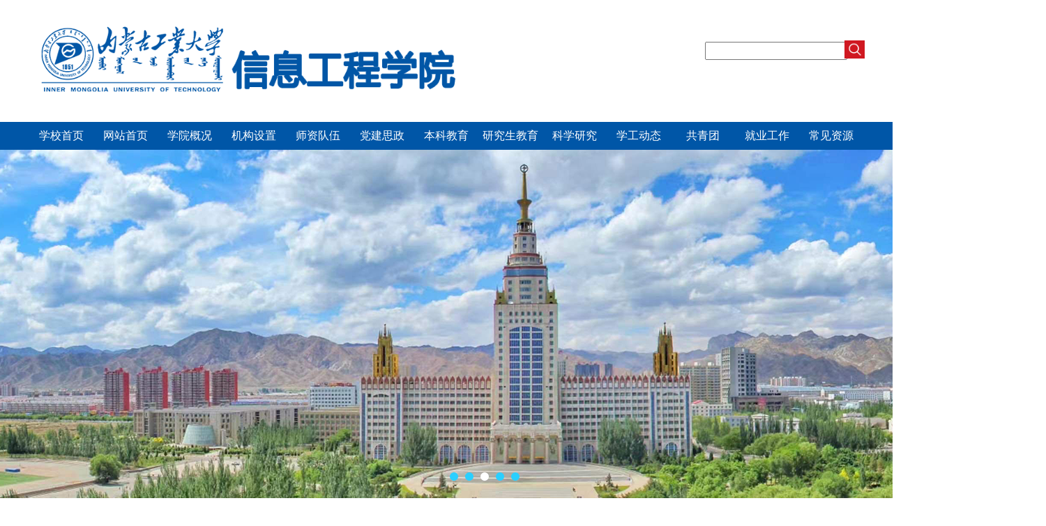

--- FILE ---
content_type: text/html
request_url: https://ies.imut.edu.cn/
body_size: 11754
content:
<!DOCTYPE html PUBLIC "-//W3C//DTD XHTML 1.0 Transitional//EN" "http://www.w3.org/TR/xhtml1/DTD/xhtml1-transitional.dtd"><html lang="en"><head>
<title>信息工程学院</title><META Name="keywords" Content="信息工程学院,网站首页" />




<meta name="viewport" content="width=device-width, user-scalable=yes, initial-scale=0.1, maxmum-scale=1.0, minimum-scale=0.3">
<meta charset="UTF-8"><link href="css/style1.css" rel="stylesheet"><link href="css/index.css" rel="stylesheet"> <script src="js/jquery-1.7.2.js"></script><script type="text/javascript" src="js/jquery.min.js"></script><script type="text/javascript" src="js/comm.js"></script>
<script type="text/javascript" src="js/jquery.SuperSlide.2.1.1.js">
<script>
function getWeek(dateString){ 
var dd;
    var date;  
    if(dateString == ""){  
        date = new Date();  
    }else{  
       
        var dateArray = dateString.split("-"); 
        var dayArray = dateArray[2].split(" ");  
       
        dd = dayArray[0]        
    }  
   document.write(dd) 
}; 
function getyears(dateString){ 
var dd;var mm;var yyyy; 
    var date;  
    if(dateString == ""){  
        date = new Date();  
    }else{  
       
        var dateArray = dateString.split("-");  
       
        dd = dateArray[2]
        mm = dateArray[1]
        yyyy = dateArray[0]
       
    
    }  
   document.write(yyyy+'-'+mm) 
};
</script>

<!--Announced by Visual SiteBuilder 9-->
<link rel="stylesheet" type="text/css" href="_sitegray/_sitegray_d.css" />
<script language="javascript" src="_sitegray/_sitegray.js"></script>
<!-- CustomerNO:7765626265723230797847545353544603090003 -->
<link rel="stylesheet" type="text/css" href="index.vsb.css" />
<script type="text/javascript" src="/system/resource/js/counter.js"></script>
<script type="text/javascript">_jsq_(1016,'/index.jsp',-1,1950272467)</script>
</head>
<body>   
   
   
   
<script language="javascript" src="/system/resource/js/dynclicks.js"></script>   
</SCRIPT>
<div class="box-content">
<div class="content-head">
<div class="content-banxin">
<ul>
<li class="fl logo"><a href="xxsy.htm"><img alt="" src="images/logo.png" style="width: 650px;"> </a></li>
<li class="fl head-font"></li>
<li class="fr logo-sousuo">





<form action="js.jsp?wbtreeid=1016" method="post" name="a206501a" onsubmit="return subsearchdataa206501a()" style="display: inline;">
  <input type="hidden" name="Find" value="find"><input type="hidden" name="entrymode" value="1"><input type="hidden" id="INTEXT2" name="INTEXT2" value=""><input type="hidden" name="news_search_code">
 <table border="0" cellspacing="1" cellpadding="0">
      <tr>
           <td Valign="middle" nowrap="nowrap" height="22px">
                
                  <input type="hidden" name="condition" value="0">   </td><td>
                <span id="intextspana206501a"></span>
                <iframe id="intextframea206501a" src="about:blank" scrolling="no" frameborder="0" style="position:absolute;top:0px;left:0px;display:none;"></iframe>
                <input size="12" name="INTEXT" style="height: 22px;width: 200px;">
           </td>
           <td align="absmiddle" nowrap="nowrap" height="1">
                    <input type="image" src="images/ndxy_06.png" align="absmiddle" valign="bottom" style="cursor: pointer;    margin-left: -4px;    margin-top: -3px; height:26px;">

           </td>
      </tr>
 </table>
</form>
<script>
String.prototype.trim= function()       
{              
    var t = this.replace(/(^\s*)|(\s*$)/g, "");     
    return t.replace(/(^　*)|(　*$)/g, "");     
}  
function subsearchdataa206501a()
{ 
    if(document.a206501a.INTEXT.value.trim()=="")
    {
        alert("请输入查询关键字！");
        return false;
    }
    if(checkDataa206501a(document.a206501a))
    {
       return true;  
    }
    return false;
}       
</script>

    <script language="JavaScript" src="_dwr/engine.js"></script>
    <script language="JavaScript" src="_dwr/util.js"></script>
    <script language="JavaScript" src="_dwr/interface/NewsSearchDWR.js"></script>
    <script language="JavaScript" src="/system/resource/js/vsb_news_search.js"></script>
    <script language="JavaScript" src="/system/resource/js/vsb_news_search_entry.js"></script>  
    <script language="JavaScript" src="/system/resource/js/language.js"></script>
    <script language="JavaScript" src="/system/resource/js/base64.js"></script>
    <script language="JavaScript" src="/system/resource/js/formfunc.js"></script>    
    
    <script>    
    news_searcha206501a = new vsb_news_search();
    news_searcha206501a.isShowCode=false;
    news_searcha206501a.tooltipid = 'tooltipa206501a';
    news_searcha206501a.apptag = 'intextspana206501a';
    news_searcha206501a.frametag = 'intextframea206501a';
    news_search_entrya206501a = new vsb_news_search_entry();
    news_search_entrya206501a.formname = "a206501a";
    news_search_entrya206501a.news_search_obj = news_searcha206501a; 
    news_search_entrya206501a.querytxtsize = 155
    news_search_entrya206501a.yzmts ="您的查询过于频繁，请输入验证码后继续查询";
    news_search_entrya206501a.qdstyle ="";
    news_search_entrya206501a.qdname = "确定";
    news_search_entrya206501a.qxstyle = "";
    news_search_entrya206501a.qxname = "取消";
    news_search_entrya206501a.showstr='请输入查询验证码！';    
    function checkDataa206501a(formname)
    {    
        return news_search_entrya206501a.checkdata(formname)   
    }
    </script>
<script language="javascript" src="/system/resource/js/base64.js"></script> 
</li></ul></div></div>
<div class="nav-box">
<div class="box-nav"><table style="    margin: 0 auto;">
    <tr>
        <td>
            <div class="nav_menustyle_1_1">
                <ul>
                    <li><a href="http://www.imut.edu.cn/">学校首页<!--[if gte IE 7]><!--></a><!--<![endif]-->  
                    <!--[if lte IE 6]></a><![endif]-->
                    </li>
                    <li><a href="index.htm">网站首页<!--[if gte IE 7]><!--></a><!--<![endif]-->  
                    <!--[if lte IE 6]></a><![endif]-->
                    </li>
                    <li><a href="xygk1.htm">学院概况<!--[if gte IE 7]><!--></a><!--<![endif]-->  
                    <!--[if lte IE 6]><table><tr><td><![endif]-->
                    <ul>
                        <li><a href="xygk1/xyjj.htm">学院简介<!--[if gte IE 7]><!--></a><!--<![endif]--> 
                        <!--[if lte IE 6]></a><![endif]-->
                        </li>
                        <li><a href="xygk1/lsyg.htm">历史沿革<!--[if gte IE 7]><!--></a><!--<![endif]--> 
                        <!--[if lte IE 6]></a><![endif]-->
                        </li>
                        <li><a href="xygk1/xrld1.htm">现任领导<!--[if gte IE 7]><!--></a><!--<![endif]--> 
                        <!--[if lte IE 6]></a><![endif]-->
                        </li>
                        <li><a href="xygk1/lrld1.htm">历任领导<!--[if gte IE 7]><!--></a><!--<![endif]--> 
                        <!--[if lte IE 6]></a><![endif]-->
                        </li>
                        <li><a href="xygk1/ryjl1.htm">荣誉奖励<!--[if gte IE 7]><!--></a><!--<![endif]--> 
                        <!--[if lte IE 6]></a><![endif]-->
                        </li>
                    </ul>
                    <!--[if lte IE 6]></td></tr></table></a><![endif]-->
                    </li>
                    <li><a href="jgsz.htm">机构设置<!--[if gte IE 7]><!--></a><!--<![endif]-->  
                    <!--[if lte IE 6]><table><tr><td><![endif]-->
                    <ul>
                        <li><a href="info/1326/10327.htm">院办公室<!--[if gte IE 7]><!--></a><!--<![endif]--> 
                        <!--[if lte IE 6]></a><![endif]-->
                        </li>
                        <li><a href="info/1327/10329.htm">教务中心<!--[if gte IE 7]><!--></a><!--<![endif]--> 
                        <!--[if lte IE 6]></a><![endif]-->
                        </li>
                        <li><a href="">团学办公室<!--[if gte IE 7]><!--></a><!--<![endif]--> 
                        <!--[if lte IE 6]></a><![endif]-->
                        </li>
                        <li><a href="info/1059/6668.htm">电子信息工程系<!--[if gte IE 7]><!--></a><!--<![endif]--> 
                        <!--[if lte IE 6]></a><![endif]-->
                        </li>
                        <li><a href="jgsz/txgcx.htm">通信工程系<!--[if gte IE 7]><!--></a><!--<![endif]--> 
                        <!--[if lte IE 6]></a><![endif]-->
                        </li>
                        <li><a href="info/1062/6681.htm">物联网工程系<!--[if gte IE 7]><!--></a><!--<![endif]--> 
                        <!--[if lte IE 6]></a><![endif]-->
                        </li>
                        <li><a href="jgsz/syzx/zxjj.htm">实验中心<!--[if gte IE 7]><!--></a><!--<![endif]--> 
                        <!--[if lte IE 6]></a><![endif]-->
                        </li>
                    </ul>
                    <!--[if lte IE 6]></td></tr></table></a><![endif]-->
                    </li>
                    <li><a href="szdw1.htm">师资队伍<!--[if gte IE 7]><!--></a><!--<![endif]-->  
                    <!--[if lte IE 6]><table><tr><td><![endif]-->
                    <ul>
                        <li><a href="szdw1/jsmc1.htm">教师名册<!--[if gte IE 7]><!--></a><!--<![endif]--> 
                        <!--[if lte IE 6]></a><![endif]-->
                        </li>
                        <li><a href="szdw1/jsmd.htm">教授名典<!--[if gte IE 7]><!--></a><!--<![endif]--> 
                        <!--[if lte IE 6]></a><![endif]-->
                        </li>
                        <li><a href="http://rsxt.imut.edu.cn/templates/index/hcmlogon.jsp;jsessionid=E34C711BA6937B9DEAEB299C6E309F88">人事管理系统<!--[if gte IE 7]><!--></a><!--<![endif]--> 
                        <!--[if lte IE 6]></a><![endif]-->
                        </li>
                    </ul>
                    <!--[if lte IE 6]></td></tr></table></a><![endif]-->
                    </li>
                    <li><a href="djsz1/zzjg.htm">党建思政<!--[if gte IE 7]><!--></a><!--<![endif]-->  
                    <!--[if lte IE 6]><table><tr><td><![endif]-->
                    <ul>
                        <li><a href="djsz1/gsl1.htm">公示栏<!--[if gte IE 7]><!--></a><!--<![endif]--> 
                        <!--[if lte IE 6]></a><![endif]-->
                        </li>
                        <li><a href="djsz1/djdt.htm">党建动态<!--[if gte IE 7]><!--></a><!--<![endif]--> 
                        <!--[if lte IE 6]></a><![endif]-->
                        </li>
                        <li><a href="djsz1/wjdt.htm">文件动态<!--[if gte IE 7]><!--></a><!--<![endif]--> 
                        <!--[if lte IE 6]></a><![endif]-->
                        </li>
                        <li><a href="djsz1/zzjg.htm">组织机构<!--[if gte IE 7]><!--></a><!--<![endif]--> 
                        <!--[if lte IE 6]></a><![endif]-->
                        </li>
                        <li><a href="djsz1/llxx.htm">理论学习<!--[if gte IE 7]><!--></a><!--<![endif]--> 
                        <!--[if lte IE 6]></a><![endif]-->
                        </li>
                        <li><a href="djsz1/zzfz.htm">组织发展<!--[if gte IE 7]><!--></a><!--<![endif]--> 
                        <!--[if lte IE 6]></a><![endif]-->
                        </li>
                        <li><a href="djsz1/zthd.htm">主题活动<!--[if gte IE 7]><!--></a><!--<![endif]--> 
                        <!--[if lte IE 6]></a><![endif]-->
                        </li>
                        <li><a href="djsz1/dflz1.htm">党风廉政<!--[if gte IE 7]><!--></a><!--<![endif]--> 
                        <!--[if lte IE 6]></a><![endif]-->
                        </li>
                        <li><a href="djsz1/dxpx1.htm">党校培训<!--[if gte IE 7]><!--></a><!--<![endif]--> 
                        <!--[if lte IE 6]></a><![endif]-->
                        </li>
                        <li><a href="djsz1/sdxf.htm">时代先锋<!--[if gte IE 7]><!--></a><!--<![endif]--> 
                        <!--[if lte IE 6]></a><![endif]-->
                        </li>
                        <li><a href="djsz1/xzzq.htm">下载专区<!--[if gte IE 7]><!--></a><!--<![endif]--> 
                        <!--[if lte IE 6]></a><![endif]-->
                        </li>
                    </ul>
                    <!--[if lte IE 6]></td></tr></table></a><![endif]-->
                    </li>
                    <li><a href="bkjy.htm">本科教育<!--[if gte IE 7]><!--></a><!--<![endif]-->  
                    <!--[if lte IE 6]><table><tr><td><![endif]-->
                    <ul>
                        <li><a href="bkjy/jwgg.htm">教务公告<!--[if gte IE 7]><!--></a><!--<![endif]--> 
                        <!--[if lte IE 6]></a><![endif]-->
                        </li>
                        <li><a href="bkjy/kstz.htm">考试通知<!--[if gte IE 7]><!--></a><!--<![endif]--> 
                        <!--[if lte IE 6]></a><![endif]-->
                        </li>
                        <li><a href="bkjy/jwzn.htm">教务指南<!--[if gte IE 7]><!--></a><!--<![endif]--> 
                        <!--[if lte IE 6]></a><![endif]-->
                        </li>
                        <li><a href="bkjy/gzzd.htm">规章制度<!--[if gte IE 7]><!--></a><!--<![endif]--> 
                        <!--[if lte IE 6]></a><![endif]-->
                        </li>
                        <li><a href="bkjy/pyf.htm">培养方案<!--[if gte IE 7]><!--></a><!--<![endif]--> 
                        <!--[if lte IE 6]></a><![endif]-->
                        </li>
                        <li><a href="bkjy/zys.htm">专业设置<!--[if gte IE 7]><!--></a><!--<![endif]--> 
                        <!--[if lte IE 6]></a><![endif]-->
                        </li>
                        <li><a href="bkjy/jxtd.htm">教学团队<!--[if gte IE 7]><!--></a><!--<![endif]--> 
                        <!--[if lte IE 6]></a><![endif]-->
                        </li>
                        <li><a href="bkjy/sjjx.htm">实践教学<!--[if gte IE 7]><!--></a><!--<![endif]--> 
                        <!--[if lte IE 6]></a><![endif]-->
                        </li>
                        <li><a href="bkjy/zyjh.htm">卓越计划<!--[if gte IE 7]><!--></a><!--<![endif]--> 
                        <!--[if lte IE 6]></a><![endif]-->
                        </li>
                        <li><a href="bkjy/jwglxt.htm">教务管理系统<!--[if gte IE 7]><!--></a><!--<![endif]--> 
                        <!--[if lte IE 6]></a><![endif]-->
                        </li>
                        <li><a href="bkjy/xzzq/jscyxz1.htm">下载专区<!--[if gte IE 7]><!--></a><!--<![endif]--> 
                        <!--[if lte IE 6]></a><![endif]-->
                        </li>
                        <li><a href="bkjy/kfsys1.htm">开放实验室<!--[if gte IE 7]><!--></a><!--<![endif]--> 
                        <!--[if lte IE 6]></a><![endif]-->
                        </li>
                    </ul>
                    <!--[if lte IE 6]></td></tr></table></a><![endif]-->
                    </li>
                    <li><a href="yjsjy1/bsxwsqd/xxytxgc/bsdjj.htm">研究生教育<!--[if gte IE 7]><!--></a><!--<![endif]-->  
                    <!--[if lte IE 6]><table><tr><td><![endif]-->
                    <ul>
                        <li><a href="yjsjy1/bsxwsqd/xxytxgc/bsdjj.htm">博士学位授权点<!--[if gte IE 7]><!--></a><!--<![endif]--> 
                        <!--[if lte IE 6]></a><![endif]-->
                        </li>
                        <li><a href="yjsjy1/jwgg.htm">教务公告<!--[if gte IE 7]><!--></a><!--<![endif]--> 
                        <!--[if lte IE 6]></a><![endif]-->
                        </li>
                        <li><a href="yjsjy1/ssxwsqd1.htm">硕士学位授权点<!--[if gte IE 7]><!--></a><!--<![endif]--> 
                        <!--[if lte IE 6]></a><![endif]-->
                        </li>
                        <li><a href="https://yjsch.imut.edu.cn/info/1043/1408.htm">研究生管理系统<!--[if gte IE 7]><!--></a><!--<![endif]--> 
                        <!--[if lte IE 6]></a><![endif]-->
                        </li>
                        <li><a href="yjsjy1/dsxx.htm">导师信息<!--[if gte IE 7]><!--></a><!--<![endif]--> 
                        <!--[if lte IE 6]></a><![endif]-->
                        </li>
                    </ul>
                    <!--[if lte IE 6]></td></tr></table></a><![endif]-->
                    </li>
                    <li><a href="kxyj1.htm">科学研究<!--[if gte IE 7]><!--></a><!--<![endif]-->  
                    <!--[if lte IE 6]><table><tr><td><![endif]-->
                    <ul>
                        <li><a href="kxyj1/xsjz.htm">学术讲座<!--[if gte IE 7]><!--></a><!--<![endif]--> 
                        <!--[if lte IE 6]></a><![endif]-->
                        </li>
                        <li><a href="kxyj1/cxtd/ldjsjygyycxtd1.htm">创新团队<!--[if gte IE 7]><!--></a><!--<![endif]--> 
                        <!--[if lte IE 6]></a><![endif]-->
                        </li>
                    </ul>
                    <!--[if lte IE 6]></td></tr></table></a><![endif]-->
                    </li>
                    <li><a href="xgdt.htm">学工动态<!--[if gte IE 7]><!--></a><!--<![endif]-->  
                    <!--[if lte IE 6]></a><![endif]-->
                    </li>
                    <li><a href="gqt1/jdxw.htm">共青团<!--[if gte IE 7]><!--></a><!--<![endif]-->  
                    <!--[if lte IE 6]></a><![endif]-->
                    </li>
                    <li><a href="jygz1.htm">就业工作<!--[if gte IE 7]><!--></a><!--<![endif]-->  
                    <!--[if lte IE 6]><table><tr><td><![endif]-->
                    <ul>
                        <li><a href="jygz1/xwdt.htm">新闻动态<!--[if gte IE 7]><!--></a><!--<![endif]--> 
                        <!--[if lte IE 6]></a><![endif]-->
                        </li>
                        <li><a href="jygz1/zpxx.htm">招聘信息<!--[if gte IE 7]><!--></a><!--<![endif]--> 
                        <!--[if lte IE 6]></a><![endif]-->
                        </li>
                        <li><a href="jygz1/zpdt.htm">招聘动态<!--[if gte IE 7]><!--></a><!--<![endif]--> 
                        <!--[if lte IE 6]></a><![endif]-->
                        </li>
                        <li><a href="jygz1/jyzd.htm">就业指导<!--[if gte IE 7]><!--></a><!--<![endif]--> 
                        <!--[if lte IE 6]></a><![endif]-->
                        </li>
                        <li><a href="jygz1/jyzc.htm">就业政策<!--[if gte IE 7]><!--></a><!--<![endif]--> 
                        <!--[if lte IE 6]></a><![endif]-->
                        </li>
                        <li><a href="jygz1/xyfc.htm">校友风采<!--[if gte IE 7]><!--></a><!--<![endif]--> 
                        <!--[if lte IE 6]></a><![endif]-->
                        </li>
                        <li><a href="jygz1/xzzq.htm">下载专区<!--[if gte IE 7]><!--></a><!--<![endif]--> 
                        <!--[if lte IE 6]></a><![endif]-->
                        </li>
                        <li><a href="jygz1/jdxw.htm">焦点新闻<!--[if gte IE 7]><!--></a><!--<![endif]--> 
                        <!--[if lte IE 6]></a><![endif]-->
                        </li>
                    </ul>
                    <!--[if lte IE 6]></td></tr></table></a><![endif]-->
                    </li>
                    <li><a href="cjzy/jsl1.htm">常见资源<!--[if gte IE 7]><!--></a><!--<![endif]-->  
                    <!--[if lte IE 6]><table><tr><td><![endif]-->
                    <ul>
                        <li><a href="cjzy/jsl1.htm">教师类<!--[if gte IE 7]><!--></a><!--<![endif]--> 
                        <!--[if lte IE 6]></a><![endif]-->
                        </li>
                        <li><a href="cjzy/xsl.htm">学生类<!--[if gte IE 7]><!--></a><!--<![endif]--> 
                        <!--[if lte IE 6]></a><![endif]-->
                        </li>
                    </ul>
                    <!--[if lte IE 6]></td></tr></table></a><![endif]-->
                    </li>
                </ul>
            </div>
        </td>
    </tr>
</table></div></div><!-- 导航结束 -->
<style>
        #box{
            width: 100%;
            margin-bottom:30px;
            height: 500px;
            position: relative;
            overflow: hidden;}
        #ul1{
            position: absolute;
            left: 0;
            top: 0;}
        #ul1 li{
            width: 1920px;
            height: 500px;
            float: left;overflow-x:hidden;}
        #ol1{
            position: absolute;
            left: 0;
            bottom: 30px;
            width: 100%;
            text-align: center;}
        #ol1 li{
            width: 12px;
            height: 12px;
            background: #2acfff;
            border-radius: 50%;
            display: inline-block;
            margin: 0 5px;
            cursor: pointer;}
        #ol1 li.active{
            background: #fff;}

        #left{
            left: 0;}
        #right{
            right: 0;}
</style>
<script src="js/move.js"></script> <script>
        window.onload = function () {
            var oBox=document.getElementById('box');
            var oUl=document.getElementById('ul1');
            var oOl=document.getElementById('ol1');
            var aLi=oUl.children;
            var aBtn=oOl.children;
            var oLeft=document.getElementById('left');
            var oRight=document.getElementById('right');

            var length=aLi.length;
            // 计算oUl的宽度
            oUl.innerHTML+=oUl.innerHTML;
            oUl.style.width=aLi[0].offsetWidth*aLi.length+'px';

            var width=aLi[0].offsetWidth;
            var iNow=0;
            var bFlag=false;
     
            function next(){
                if(bFlag)return;
                bFlag=true;
                iNow++;


                move(oUl, {left: -width*iNow}, {complete: function(){
                    bFlag=false;
                    // 拉到第一张，运动结束给我拉到第一张
                    if(iNow>length-1){
                        iNow=0;
                        oUl.style.left=0;
                    }
                }});

                tab();
            }
            function prev(){
                if(bFlag)return;
                bFlag=true;
                iNow--;

                if(iNow<0){
                    iNow=length-1;
                    oUl.style.left=-width*(iNow+1)+'px';
                }

                move(oUl, {left: -width*iNow}, {complete: function(){
                    bFlag=false;
                }});
                tab();
            }
            function tab(){
                for(var i=0; i<aBtn.length; i++){
                    aBtn[i].className='';
                }
                aBtn[iNow%aBtn.length].className='active';
            }
            // 按钮
            for(var i=0; i<aBtn.length; i++){
                aBtn[i].index=i;
                aBtn[i].onclick=function(){
                    move(oUl, {left: -this.index*width});
                    iNow=this.index;
                    tab();
                };
            }
            var timer;
            timer=setInterval(next, 2000);
            oBox.onmouseover=function(){
                clearInterval(timer);
            };
            oBox.onmouseout=function(){
                timer=setInterval(next, 2000);
            };
        };
    </script><!-- banner开始 -->
    <div class="banner">    <div class="hd">
            <ul>
                        <li>1</li>
            <li>1</li>
            <li>1</li>
            <li>1</li>
            <li>1</li>
            </ul>
        </div>
        <div class="bd">
            <ul>
                 <li style="background: url(images/1231.gif) no-repeat center/cover;"><a href="" target="_blank"></a></li>
                 <li style="background: url(images/202411131.png) no-repeat center/cover;"><a href="" target="_blank"></a></li>
                 <li style="background: url(images/202411064.png) no-repeat center/cover;"><a href="" target="_blank"></a></li>
                 <li style="background: url(images/202411062.png) no-repeat center/cover;"><a href="" target="_blank"></a></li>
                 <li style="background: url(images/banner1.jpg) no-repeat center/cover;"><a href="" target="_blank"></a></li>
             </ul>
        </div><a class="prev" href="javascript:void(0)"></a>
        <a class="next" href="javascript:void(0)"></a></div><!-- 首页内容开始 -->
<style>
.content-box{margin: 0 auto;width:1200px;margin-top: 30px;margin-bottom: 30px;}
.leftbox-top-one{width: 580px;}
.leftbox-top-two {width: 580px;}
.leftbox{width: 1200px;}
.rightbox{width: 1200px;margin: 0 auto;}
.left-one-title,.left-two-title,.right-one-title,.middle-two-title{height: 43px;border-bottom: 1px solid #a4a4a4;}
.right-one-title{width: 580px;margin-bottom: 10px;}
.left-one-title,.middle-two-title{width:580px;margin-bottom: 10px;}
.left-two-title{width: 580px;margin-bottom: 10px;}
.left-one-title li,.main-title{font-size: 22px;}
.more a{font-size:10px;font-weight: bold;}
.leftbox-top-one span{height: 40px;line-height: 40px;text-align: center;display: block;}
.contentliat{width: 580px;height: 43px;border-bottom: 1px dashed #a4a4a4;float: left;}
.leftbox-top-one,.leftbox-top-two{height: 480px;}
.left-two-list-showtitle a{display: block;width: 380px;height:43px;line-height: 43px;overflow: hidden;text-overflow: ellipsis;white-space: nowrap;font-size: 16px;}
.data{height: 43px;line-height:43px;}
.icon{width: 20px;margin-top: 14px;}
.tzgglistbox li{}
.contentliat1,.contentliat2{height: 35px;}
.set-bottom{    display: block;width: 150px;height: 42px;border-bottom: 2px solid #d01821;}
</style>

<div class="content-box clearfix">
<div class="leftbox fl">
<div class="leftbox-top clearfix">
<div class="leftbox-top-one fl">
<ul class="left-one-title">
<li>新闻图片 </li></ul>
<LINK href="/system/resource/style/component/news/list/imagechangenews.css" type="text/css" rel="stylesheet">
<script language="javascript" src="/system/resource/js/news/imagechangenews.js"></script><script language="JavaScript">
var u_u4_icn = new ImageChangeNews("u_u4_", 580, 380, 4, 2.0, true, false, false, true);

//初始化图片, 并启动定时
function u_u4_init_img()
{

    u_u4_icn.addimg("\/__local\/E\/F3\/13\/8EF2AEDF98C0BEF59A39F6FF531_3FB6C148_8067.png", "info\/1043\/10433.htm", "我院召开2025年“大学生创...", "","我院召开2025年“大学生创新创业训练计划”动员会");

    u_u4_icn.addimg("\/__local\/A\/D2\/C3\/C197E6F906F5D90B9068A50FAB4_31FAE4EA_9528.jpg", "info\/1043\/10271.htm", "我院举办教学培训交流会", "","我院举办教学培训交流会");

    u_u4_icn.addimg("\/__local\/D\/55\/EF\/888913ABF67E21E8334664E49D2_C7F6E2D6_91AD.jpg", "info\/1043\/9712.htm", "信息学院诚邀两位知名教授...", "","信息学院诚邀两位知名教授作学术讲座");

    u_u4_icn.addimg("\/__local\/8\/A5\/69\/EAF35043AC4573EC952D05A4309_78D3466D_5F2E.jpg", "info\/1043\/9713.htm", "信息工程学院举办第82期发...", "","信息工程学院举办第82期发展对象培训班");

    u_u4_icn.addimg("\/__local\/5\/EC\/05\/EA0DA5D395D174DE6202431628F_696C0465_8673.jpg", "info\/1043\/9714.htm", "信息工程学院党委举办“数...", "","信息工程学院党委举办“数字党旗，信息画卷”主题党日活动");

    u_u4_icn.changeimg(0);
}
</script><table cellspacing="0" cellpadding="0" border="0" style="padding:0px margin:0px; border:0px">
    <tr><td>
        <div style="OVERFLOW: hidden;height:380px;width:580px">
            <div id="u_u4_div" align="center" style="padding:0px;margin:0px;border:0px solid black;background-color:#000000;FILTER: progid:DXImageTransform.Microsoft.RevealTrans (duration=2.0,transition=23);height:380px;width:580px">
                <div id="u_u4_imgdiv" style="padding:0px;border:0px;"><a id="u_u4_url" target="_blank"><img id="u_u4_pic" border="0" width="580" height="380" src="/system/resource/images/space.gif"></a></div>
            </div>
            <div style="filter:alpha(style=1,opacity=10,finishOpacity=80);width:580px;height:19px;text-align:right;top:-19px;position:relative;padding:0px;margin:0px;border:0px;">
<a href="javascript:u_u4_icn.changeimg(0)" ; id="u_u4_selectNode0" class="imagechangenews_pnode" target="_self">1</a><a href="javascript:u_u4_icn.changeimg(1)" ; id="u_u4_selectNode1" class="imagechangenews_pnode" target="_self">2</a><a href="javascript:u_u4_icn.changeimg(2)" ; id="u_u4_selectNode2" class="imagechangenews_pnode" target="_self">3</a><a href="javascript:u_u4_icn.changeimg(3)" ; id="u_u4_selectNode3" class="imagechangenews_pnode" target="_self">4</a><a href="javascript:u_u4_icn.changeimg(4)" ; id="u_u4_selectNode4" class="imagechangenews_pnode" target="_self">5</a>
            </div></div></td></tr>
       
    <tr><td height="25">
        <div align="center" style="overflow:hidden;text-overflow:ellipsis;height:25px;width:580px;"><a target="_blank" class="titlestyle206496" id="u_u4_newstitle"></a></div>
    </td></tr>
<div align="left" display="none" style="overflow:hidden;text-overflow:ellipsis;height:0px;width:580px;padding-left:2px;padding-right:2px"><a target="_blank" class="summarystyle206496" id="u_u4_newssummary"></a></div>   
</table><SCRIPT language="JavaScript">u_u4_init_img();</SCRIPT></div>
<div class="leftbox-top-two fr">
<ul class="left-two-title clearfix">
<li class="fl main-title set-bottom">学院新闻动态 </li>
<li class="fr more"><a href="index/xydt1.htm" target="">MORE &gt;&gt;</a> </li></ul>
<ul class="left-two-list"><script language="javascript" src="/system/resource/js/ajax.js"></script> <li>

<ul class="clearfix contentliat">
 <li class="fl icon"><img src="images/ndxy_11.png" alt=""></li>
  <li class="fl left-two-list-showtitle">
        <a href="info/1043/10741.htm">信息工程学院举行2026年国家自然科学基金申报启动和国基金申报书撰写讲座</a></li>
                                <li class="fr data">2026-01-19</li>
                            </ul>



<ul class="clearfix contentliat">
 <li class="fl icon"><img src="images/ndxy_11.png" alt=""></li>
  <li class="fl left-two-list-showtitle">
        <a href="info/1043/10722.htm">我院召开2026年“大学生创新创业训练计划”动员会</a></li>
                                <li class="fr data">2026-01-06</li>
                            </ul>



<ul class="clearfix contentliat">
 <li class="fl icon"><img src="images/ndxy_11.png" alt=""></li>
  <li class="fl left-two-list-showtitle">
        <a href="info/1043/10731.htm">电子信息工程和通信工程专业举办信号处理工程应用讲座</a></li>
                                <li class="fr data">2026-01-06</li>
                            </ul>



<ul class="clearfix contentliat">
 <li class="fl icon"><img src="images/ndxy_11.png" alt=""></li>
  <li class="fl left-two-list-showtitle">
        <a href="info/1043/10651.htm">我院举办教师教学创新比赛</a></li>
                                <li class="fr data">2025-11-21</li>
                            </ul>



<ul class="clearfix contentliat">
 <li class="fl icon"><img src="images/ndxy_11.png" alt=""></li>
  <li class="fl left-two-list-showtitle">
        <a href="info/1043/10661.htm">我院召开集体廉政谈话会</a></li>
                                <li class="fr data">2025-11-20</li>
                            </ul>



<ul class="clearfix contentliat">
 <li class="fl icon"><img src="images/ndxy_11.png" alt=""></li>
  <li class="fl left-two-list-showtitle">
        <a href="info/1043/10662.htm">深学细悟全会精神 凝心聚力勇毅前行--—信息工程学院党委开展二十届四中全会精神专场宣讲会</a></li>
                                <li class="fr data">2025-11-18</li>
                            </ul>



<ul class="clearfix contentliat">
 <li class="fl icon"><img src="images/ndxy_11.png" alt=""></li>
  <li class="fl left-two-list-showtitle">
        <a href="info/1043/10641.htm">我院举办教学培训交流会</a></li>
                                <li class="fr data">2025-11-14</li>
                            </ul>



<ul class="clearfix contentliat">
 <li class="fl icon"><img src="images/ndxy_11.png" alt=""></li>
  <li class="fl left-two-list-showtitle">
        <a href="info/1043/10638.htm">党建引领聚合力----访企拓岗促就业</a></li>
                                <li class="fr data">2025-11-07</li>
                            </ul>



<ul class="clearfix contentliat">
 <li class="fl icon"><img src="images/ndxy_11.png" alt=""></li>
  <li class="fl left-two-list-showtitle">
        <a href="info/1043/10635.htm">信息工程学院召开“党旗领航促就业，凝心聚力助启航” 毕业生党员就业座谈会</a></li>
                                <li class="fr data">2025-10-27</li>
                            </ul>


 </li><script>_showDynClickBatch(['dynclicks_u5_10741','dynclicks_u5_10722','dynclicks_u5_10731','dynclicks_u5_10651','dynclicks_u5_10661','dynclicks_u5_10662','dynclicks_u5_10641','dynclicks_u5_10638','dynclicks_u5_10635'],[10741,10722,10731,10651,10661,10662,10641,10638,10635],"wbnews", 1950272467)</script>
</ul></div>

<style>
    .leftbox-middle-two{width: 580px;height:280px;}
    .contentliat1{width: 379px;border-bottom: 1px dashed #a4a4a4;}
    .middle-two-title1,.middle-two-title2{height: 43px;border-bottom: 1px solid #a4a4a4;margin-bottom: 10px;}
    .contentliat1 a{display: block;width: 250px;height: 33px;line-height: 33px;overflow: hidden;text-overflow: ellipsis;white-space: nowrap;}
    .leftbox-middle-one1,.leftbox-middle-one1 .middle-two-title2{width: 580px;}
    .leftbox-middle-one1{margin-left:20px;float: right;}
    .contentliat2{width: 422px;border-bottom: 1px dashed #a4a4a4;}
    .left-two-list-showtitle2{width: 350px;overflow: hidden;text-overflow: ellipsis;white-space: nowrap; height: 33px;line-height: 33px;}
    .img-box{width: 825px;height: 128px;}
    .leftbox-middle-two,.leftbox-middle-one1{}
    .img-box li{margin-left: 15px;}
</style>

<div class="leftbox-middle-two fl">
<ul class="middle-two-title1 clearfix">
<li class="fl main-title set-bottom">通知公告 </li>
<li class="fr more"><a href="index/tzgg1.htm" target="">MORE &gt;&gt;</a> </li></ul>
<ul class="left-two-list"><ul class="bottom-list5">
            <li class="fl icon"><img src="images/ndxy_11.png" alt=""></li>
            <li class="fl left-two-list-showtitle"><a href="info/1037/10721.htm">信息工程学院2025年度教职工考核方案</a></li>
            <li class="fr data">01-06</li>
        </ul>
<ul class="bottom-list5">
            <li class="fl icon"><img src="images/ndxy_11.png" alt=""></li>
            <li class="fl left-two-list-showtitle"><a href="info/1037/10581.htm">信息工程学院2025年度职称评审有关事宜</a></li>
            <li class="fr data">08-08</li>
        </ul>
<ul class="bottom-list5">
            <li class="fl icon"><img src="images/ndxy_11.png" alt=""></li>
            <li class="fl left-two-list-showtitle"><a href="info/1037/10513.htm">关于开展“党组织书记接待日”活动的通知</a></li>
            <li class="fr data">05-12</li>
        </ul>
<ul class="bottom-list5">
            <li class="fl icon"><img src="images/ndxy_11.png" alt=""></li>
            <li class="fl left-two-list-showtitle"><a href="info/1037/10499.htm">信息工程学院关于2025年校级教育教学改革项目评审结果的公示</a></li>
            <li class="fr data">04-22</li>
        </ul>
<ul class="bottom-list5">
            <li class="fl icon"><img src="images/ndxy_11.png" alt=""></li>
            <li class="fl left-two-list-showtitle"><a href="info/1037/10434.htm">信息工程学院2024年度教职工考核方案</a></li>
            <li class="fr data">12-30</li>
        </ul>
<script>_showDynClickBatch(['dynclicks_u6_10721','dynclicks_u6_10581','dynclicks_u6_10513','dynclicks_u6_10499','dynclicks_u6_10434'],[10721,10581,10513,10499,10434],"wbnews", 1950272467)</script>
</ul></div>
<div class="leftbox-middle-one1 fl">
<ul class="middle-two-title2 clearfix">
<li class="fl main-title set-bottom">党建工作</li>
<li class="fr more"><a href="djsz1/djdt.htm" target="">MORE &gt;&gt;</a> </li></ul>
<ul class="left-two-list"> <ul class="bottom-list5">
            <li class="fl icon"><img src="images/ndxy_11.png" alt=""></li>
            <li class="fl left-two-list-showtitle"><a href="info/1086/10494.htm">信息工程学院党委召开2025年党建工作会议暨党支部书记第一期培训会</a></li>
            <li class="fr data">04-11</li>
        </ul>
<ul class="bottom-list5">
            <li class="fl icon"><img src="images/ndxy_11.png" alt=""></li>
            <li class="fl left-two-list-showtitle"><a href="info/1086/10471.htm">信息工程学院党委理论学习中心组开展深入贯彻中央八项规定精神专题学习</a></li>
            <li class="fr data">04-02</li>
        </ul>
<ul class="bottom-list5">
            <li class="fl icon"><img src="images/ndxy_11.png" alt=""></li>
            <li class="fl left-two-list-showtitle"><a href="info/1086/10472.htm">信息工程学院党委组织开展深入贯彻中央八项规定精神学习教育专题读书班</a></li>
            <li class="fr data">04-02</li>
        </ul>
<ul class="bottom-list5">
            <li class="fl icon"><img src="images/ndxy_11.png" alt=""></li>
            <li class="fl left-two-list-showtitle"><a href="info/1086/10474.htm">信息工程学院党委召开2025年全面从严治党工作会议</a></li>
            <li class="fr data">03-24</li>
        </ul>
<ul class="bottom-list5">
            <li class="fl icon"><img src="images/ndxy_11.png" alt=""></li>
            <li class="fl left-two-list-showtitle"><a href="info/1086/10473.htm">信息工程学院党委部署启动深入贯彻中央八项规定精神学习教育工作</a></li>
            <li class="fr data">03-24</li>
        </ul>
<script>_showDynClickBatch(['dynclicks_u7_10494','dynclicks_u7_10471','dynclicks_u7_10472','dynclicks_u7_10474','dynclicks_u7_10473'],[10494,10471,10472,10474,10473],"wbnews", 1950272467)</script>
</ul></div>
</div>

<div class="bottom-box clearfix">
<div class="bottom-mainbox fl" style="    width: 580px;">
<ul class="bottom-mainbox-title clearfix">
<li class="fl main-title set-bottom">本科生教育 </li>
<li class="fr more"><a href="bkjy/jwgg.htm" target="">MORE &gt;&gt;</a> </li></ul> <li>

<ul class="clearfix contentliat">
 <li class="fl icon"><img src="images/ndxy_21.png" alt=""></li>
  <li class="fl left-two-list-showtitle">
        <a href="info/1111/10566.htm">信息工程学院关于做好2025年春季学期期末考试管理工作的通知</a></li>
                                <li class="fr data">07-04</li>
                            </ul>



<ul class="clearfix contentliat">
 <li class="fl icon"><img src="images/ndxy_21.png" alt=""></li>
  <li class="fl left-two-list-showtitle">
        <a href="info/1111/10432.htm">信息工程学院关于加强2024年秋季学期考试管理工作的通知</a></li>
                                <li class="fr data">12-27</li>
                            </ul>



<ul class="clearfix contentliat">
 <li class="fl icon"><img src="images/ndxy_21.png" alt=""></li>
  <li class="fl left-two-list-showtitle">
        <a href="info/1111/6922.htm">信息工程学院关于加强2024年春季学期考试管理工作的通知</a></li>
                                <li class="fr data">04-19</li>
                            </ul>



<ul class="clearfix contentliat">
 <li class="fl icon"><img src="images/ndxy_21.png" alt=""></li>
  <li class="fl left-two-list-showtitle">
        <a href="info/1111/6923.htm">信息工程学院关于加强期末考试管理工作的通知</a></li>
                                <li class="fr data">12-29</li>
                            </ul>



<ul class="clearfix contentliat">
 <li class="fl icon"><img src="images/ndxy_21.png" alt=""></li>
  <li class="fl left-two-list-showtitle">
        <a href="info/1111/6924.htm">信息工程学院关于加强本学期考试管理工作的通知</a></li>
                                <li class="fr data">06-05</li>
                            </ul>


 </li><script>_showDynClickBatch(['dynclicks_u8_10566','dynclicks_u8_10432','dynclicks_u8_6922','dynclicks_u8_6923','dynclicks_u8_6924'],[10566,10432,6922,6923,6924],"wbnews", 1950272467)</script>
</div>
<div class="bottom-mainbox fl" style="float: right;width: 580px;">
<ul class="bottom-mainbox-title4 clearfix">
<li class="fl main-title set-bottom">研究生教育</li>
<li class="fr more"><a href="yjsjy1/jwgg.htm" target="">MORE &gt;&gt;</a> </li></ul>  <li>

<ul class="clearfix contentliat" style="float:left;">
 <li class="fl icon"><img src="images/ndxy_21.png" alt=""></li>
  <li class="fl left-two-list-showtitle">
        <a href="info/1144/10521.htm">信息工程学院2025年博士研究生招生复试录取工作安排</a></li>
                                <li class="fr data">05-23</li>
                            </ul>



<ul class="clearfix contentliat" style="float:left;">
 <li class="fl icon"><img src="images/ndxy_21.png" alt=""></li>
  <li class="fl left-two-list-showtitle">
        <a href="info/1144/10491.htm">信息学院2025年硕士研究生招生调剂复试工作安排</a></li>
                                <li class="fr data">04-07</li>
                            </ul>



<ul class="clearfix contentliat" style="float:left;">
 <li class="fl icon"><img src="images/ndxy_21.png" alt=""></li>
  <li class="fl left-two-list-showtitle">
        <a href="info/1144/10463.htm">信息学院2025年硕士研究生招生复试录取工作安排</a></li>
                                <li class="fr data">03-27</li>
                            </ul>



<ul class="clearfix contentliat" style="float:left;">
 <li class="fl icon"><img src="images/ndxy_21.png" alt=""></li>
  <li class="fl left-two-list-showtitle">
        <a href="info/1144/7576.htm">信息学院2024年硕士研究生招生调剂复试工作安排</a></li>
                                <li class="fr data">04-07</li>
                            </ul>



<ul class="clearfix contentliat" style="float:left;">
 <li class="fl icon"><img src="images/ndxy_21.png" alt=""></li>
  <li class="fl left-two-list-showtitle">
        <a href="info/1144/7577.htm">信息学院2024年硕士研究生招生复试录取工作安排</a></li>
                                <li class="fr data">03-27</li>
                            </ul>


 </li><script>_showDynClickBatch(['dynclicks_u9_10521','dynclicks_u9_10491','dynclicks_u9_10463','dynclicks_u9_7576','dynclicks_u9_7577'],[10521,10491,10463,7576,7577],"wbnews", 1950272467)</script>
</div>
</div><div></div></div>
<style>
.tzgglistbox{padding:0 8px 0 15px;}
    .one-tzgg li{width: 62px;height: 62px;}
    .one-tzgg li span{height: 31px;width: 62px;background: #0190f6;color: #fff;text-align: center;display: block;line-height: 31px;}
    .one-tzgg li strong{height: 31px;width: 62px;color: #84766d;text-align: center;display: block;line-height: 31px;background: #fff;}
    .one-tzgg{width: 300px;height: 48px;border-bottom: 1px dashed #c5cdd0;padding: 23px 0;}
    .tzgglistbox{background: #e1eef4;overflow: hidden;}
    .tzgglistbox li{}
    .tzgga a{display: block;width: 220px;overflow: hidden;}
</style>

<div class="rightbox fr">
<div class="rightbox-one" style="width: 580px;float: left;">
<ul class="right-one-title clearfix">
<li class="fl main-title set-bottom">学工动态</li>
<li class="fr more"><a href="xgdt.htm" target="">MORE &gt;&gt;</a> </li></ul><ul class="bottom-list5">
            <li class="fl icon"><img src="images/ndxy_21.png" alt=""></li>
            <li class="fl left-two-list-showtitle"><a href="https://mp.weixin.qq.com/s/f1IgNBdRzW7JEO_cyynlGQ">学风建设 | 解锁学霸模式：学习与加分双赢策略</a></li>
            <li class="fr data">12-24</li>
        </ul>
<ul class="bottom-list5">
            <li class="fl icon"><img src="images/ndxy_21.png" alt=""></li>
            <li class="fl left-two-list-showtitle"><a href="https://mp.weixin.qq.com/s/hIzE8rWLNRhU1XwNNT01YA">薪火相传，聚力启新——信息工程学院研究生会见面会暨聘书颁发</a></li>
            <li class="fr data">11-14</li>
        </ul>
<ul class="bottom-list5">
            <li class="fl icon"><img src="images/ndxy_21.png" alt=""></li>
            <li class="fl left-two-list-showtitle"><a href="https://mp.weixin.qq.com/s/y7Q8e3MtSd4S81u5sgReCA">学风建设 | 我院开展学习纪律违纪处分专题学习活动</a></li>
            <li class="fr data">11-08</li>
        </ul>
<ul class="bottom-list5">
            <li class="fl icon"><img src="images/ndxy_21.png" alt=""></li>
            <li class="fl left-two-list-showtitle"><a href="https://mp.weixin.qq.com/s/-1GMDzWRYd6-CWRHkgnXCA">《信息工程学院举办““研”途领航，助梦前行”考研指导及座谈活动》</a></li>
            <li class="fr data">10-17</li>
        </ul>
<ul class="bottom-list5">
            <li class="fl icon"><img src="images/ndxy_21.png" alt=""></li>
            <li class="fl left-two-list-showtitle"><a href="https://mp.weixin.qq.com/s/-ZQQ9qothAVMMycxMcc4kA">我院举办2024-2025学年国家奖学金答辩评审会</a></li>
            <li class="fr data">10-10</li>
        </ul>
<script>_showDynClickBatch(['dynclicks_u10_10676','dynclicks_u10_10675','dynclicks_u10_10674','dynclicks_u10_10673','dynclicks_u10_10672'],[10676,10675,10674,10673,10672],"wbnews", 1950272467)</script>



<ul class="tzgglistbox"></ul> </div>
<div class="bottom-mainbox" style="width: 580px;float: right;">
<ul class="bottom-mainbox-title5 clearfix">
<li class="fl main-title set-bottom">科研工作</li>
<li class="fr more"><a href="kxyj1/xsjz.htm" target="">MORE &gt;&gt;</a> </li></ul><ul class="bottom-list5">
            <li class="fl icon"><img src="images/ndxy_21.png" alt=""></li>
            <li class="fl left-two-list-showtitle"><a href="https://www.imut.edu.cn/info/1048/24477.htm">【学术讲座】国家自然科学基金撰写攻略：要点与细节解析</a></li>
            <li class="fr data">12-11</li>
        </ul>
<ul class="bottom-list5">
            <li class="fl icon"><img src="images/ndxy_21.png" alt=""></li>
            <li class="fl left-two-list-showtitle"><a href="https://www.imut.edu.cn/info/1048/24304.htm">【学术讲座】下一代移动通信及其关键技术</a></li>
            <li class="fr data">10-31</li>
        </ul>
<ul class="bottom-list5">
            <li class="fl icon"><img src="images/ndxy_21.png" alt=""></li>
            <li class="fl left-two-list-showtitle"><a href="https://www.imut.edu.cn/info/1048/24303.htm">【学术讲座】极化SAR技术：从遥感图像中解译对地观测信息</a></li>
            <li class="fr data">10-31</li>
        </ul>
<ul class="bottom-list5">
            <li class="fl icon"><img src="images/ndxy_21.png" alt=""></li>
            <li class="fl left-two-list-showtitle"><a href="https://www.imut.edu.cn/info/1048/24277.htm">【学术讲座】电子信息技术在油气储运安全工程中的应用</a></li>
            <li class="fr data">10-24</li>
        </ul>
<ul class="bottom-list5">
            <li class="fl icon"><img src="images/ndxy_21.png" alt=""></li>
            <li class="fl left-two-list-showtitle"><a href="https://www.imut.edu.cn/info/1048/24260.htm">【学术讲座】多智能体系统的分布式协同控制</a></li>
            <li class="fr data">10-23</li>
        </ul>
<script>_showDynClickBatch(['dynclicks_u11_10401','dynclicks_u11_10324','dynclicks_u11_10323','dynclicks_u11_10322','dynclicks_u11_10321'],[10401,10324,10323,10322,10321],"wbnews", 1950272467)</script>
 </div>
<div class="bottom-mainbox fl">
<ul class="bottom-mainbox-title5 clearfix">
<li class="fl main-title set-bottom" style="margin-top: 17px;">就业工作 </li>
<li class="fr more" style="margin-top: 42px;"><a href="jygz1.htm" target="">MORE &gt;&gt;</a> </li></ul><ul class="bottom-list5">
            <li class="fl icon"><img src="images/ndxy_21.png" alt=""></li>
            <li class="fl left-two-list-showtitle"><a href="https://mp.weixin.qq.com/s/OWoX9jTdLENUAplBgxe1GQ">【就业快讯·职规赛】喜报 | 我院在第三届全国大学生职业规划大赛校赛中荣获1金2铜佳绩</a></li>
            <li class="fr data">12-16</li>
        </ul>
<ul class="bottom-list5">
            <li class="fl icon"><img src="images/ndxy_21.png" alt=""></li>
            <li class="fl left-two-list-showtitle"><a href="https://mp.weixin.qq.com/s/yChEM4vxo1c7Ds8tsYrtTg">【就业快讯·指导】信息工程学院开展“党建引领 就业同行”--校友返校就业指导系列分享会第二场</a></li>
            <li class="fr data">12-10</li>
        </ul>
<ul class="bottom-list5">
            <li class="fl icon"><img src="images/ndxy_21.png" alt=""></li>
            <li class="fl left-two-list-showtitle"><a href="https://mp.weixin.qq.com/s/a6XxYMukw-3b-pCSmCqL3w">【就业快讯·职规赛】我院成功举办第三届全国大学生职业生涯规划大赛内蒙古工业大学信息工程学院院赛</a></li>
            <li class="fr data">11-20</li>
        </ul>
<ul class="bottom-list5">
            <li class="fl icon"><img src="images/ndxy_21.png" alt=""></li>
            <li class="fl left-two-list-showtitle"><a href="https://mp.weixin.qq.com/s/gMtbuPi06IWxLwBluT4hKw">【就业咨询·指导】信息工程学院开展“党建领航 就业同行”——校友返校就业指导系列分享会</a></li>
            <li class="fr data">11-20</li>
        </ul>
<ul class="bottom-list5">
            <li class="fl icon"><img src="images/ndxy_21.png" alt=""></li>
            <li class="fl left-two-list-showtitle"><a href="https://mp.weixin.qq.com/s/YlSTTkpiYDVGe64Ynz0Mvw">【就业快讯·招聘会】信息工程学院举办“智理交融，信创未来”内蒙古工业大学2026届毕业生“信息 计算机 理学”类专业校园招聘会</a></li>
            <li class="fr data">11-10</li>
        </ul>
<ul class="bottom-list5">
            <li class="fl icon"><img src="images/ndxy_21.png" alt=""></li>
            <li class="fl left-two-list-showtitle"><a href="https://mp.weixin.qq.com/s/-1GMDzWRYd6-CWRHkgnXCA">《信息工程学院举办““研”途领航，助梦前行”考研指导及座谈活动》</a></li>
            <li class="fr data">10-20</li>
        </ul>
<ul class="bottom-list5">
            <li class="fl icon"><img src="images/ndxy_21.png" alt=""></li>
            <li class="fl left-two-list-showtitle"><a href="https://mp.weixin.qq.com/s/JvowKIqKPbMdsu8jGHsqwA">【就业快讯·就业指导】信息工程学院“信守青春”成长赋能辅导员工作室举办面试指导及模拟面试活动</a></li>
            <li class="fr data">10-14</li>
        </ul>
<script>_showDynClickBatch(['dynclicks_u12_10687','dynclicks_u12_10686','dynclicks_u12_10685','dynclicks_u12_10684','dynclicks_u12_10683','dynclicks_u12_10682','dynclicks_u12_10681'],[10687,10686,10685,10684,10683,10682,10681],"wbnews", 1950272467)</script>
</div>
<div class="kjlj">    <ul>
                        <li><a href="lyb.jsp?urltype=tree.TreeTempUrl&wbtreeid=1277" target="_blank"><img src="images/sdsfjs.jpg"><br /><p class="p1" style="font-size: 16px;text-align: center;font-weight: bold;"></p></a></li>
                <li><a href="https://www.qstheory.cn/zt2025/esjszqh/index.htm" target="_blank"><img src="images/_20251114.png"><br /><p class="p1" style="font-size: 16px;text-align: center;font-weight: bold;"></p></a></li>
                <li><a href="index/rcyj1.htm" target="_blank"><img src="images/p3.jpg"><br /><p class="p1" style="font-size: 16px;text-align: center;font-weight: bold;"></p></a></li>
                <li><a href="index/gcjyzyrz.htm" target="_blank"><img src="images/gcrz.jpg"><br /><p class="p1" style="font-size: 16px;text-align: center;font-weight: bold;"></p></a></li>
                <li><a href="index/cxcy/ggtz.htm" target="_blank"><img src="images/cxcy.jpg"><br /><p class="p1" style="font-size: 16px;text-align: center;font-weight: bold;"></p></a></li>
                <li><a href="https://xkpg.imut.edu.cn/" target="_blank"><img src="images/202411041.png"><br /><p class="p1" style="font-size: 16px;text-align: center;font-weight: bold;"></p></a></li>
                </ul>    
    
    
    
  

    
<script language="javascript">    
<!--    
    function doLinksu14(o)    
    {    
        var link=document.getElementsByName("su14")[0];    
        var index=link.selectedIndex;    
        if (index==-1 || index>=link.options.length)    
        {    
          return;    
        }    
        var value = link.options[index].value;    
        var obj = document.getElementById("hu14");    
        obj.href = value;
        var wburlid =link.options[index].getAttribute("aa206514aa");
        _addDynClicks('wburl',1950272467,wburlid)
            
                     obj.target = "_blank"
                    
         if(document.all){
          obj.click();     
        }         
         else 
        { 
          window.open(value);
         }
       
       if(o.selectedIndex != 0)    
       {    
           o.selectedIndex = 0;    
       }    
    }    
-->    
</script>  
<table>    
    <tr><td align="center">    
            <span class="titlestyle206514"></span> <a id="hu14"></a>    
            <select name="su14" class="selectstyle206514" onChange="doLinksu14(this)">    
                <option value="">&nbsp;&nbsp;----------&nbsp;&nbsp;校级链接&nbsp;&nbsp;----------</option>    
                <option vsbhrefname="value" aa206514aa="36796" value="http://news.imut.edu.cn/">新闻网    
                <option vsbhrefname="value" aa206514aa="36798" value="http://lib.imut.edu.cn/">图书馆    
                <option vsbhrefname="value" aa206514aa="36797" value="http://rsch.imut.edu.cn/">人事处    
                <option vsbhrefname="value" aa206514aa="36800" value="http://jwch.imut.edu.cn/jwzx/index.do">教务处    
                <option vsbhrefname="value" aa206514aa="36807" value="http://keyanch.imut.edu.cn/">科技处    
                <option vsbhrefname="value" aa206514aa="36803" value="http://sbc.imut.edu.cn/">国资处    
                <option vsbhrefname="value" aa206514aa="36799" value="http://zjc.imut.edu.cn/gdzsb/">招就处    
                <option vsbhrefname="value" aa206514aa="36804" value="http://jiwei.imut.edu.cn/">审计处    
                <option vsbhrefname="value" aa206514aa="36806" value="http://www.career.imut.edu.cn/">学工处    
                <option vsbhrefname="value" aa206514aa="36805" value="http://youth.imut.edu.cn/">校团委    
                <option vsbhrefname="value" aa206514aa="36802" value="http://yjsch.imut.edu.cn/">研究生院    
                <option vsbhrefname="value" aa206514aa="36801" value="http://oas.imut.edu.cn/index.htm">办公自动化    
                </select>    
        </td><tr></table>    
    
    
    
  

    
<script language="javascript">    
<!--    
    function doLinksu15(o)    
    {    
        var link=document.getElementsByName("su15")[0];    
        var index=link.selectedIndex;    
        if (index==-1 || index>=link.options.length)    
        {    
          return;    
        }    
        var value = link.options[index].value;    
        var obj = document.getElementById("hu15");    
        obj.href = value;
        var wburlid =link.options[index].getAttribute("aa206515aa");
        _addDynClicks('wburl',1950272467,wburlid)
            
                     obj.target = "_blank"
                    
         if(document.all){
          obj.click();     
        }         
         else 
        { 
          window.open(value);
         }
       
       if(o.selectedIndex != 0)    
       {    
           o.selectedIndex = 0;    
       }    
    }    
-->    
</script>  
<table>    
    <tr><td align="center">    
            <span class="titlestyle206515"></span> <a id="hu15"></a>    
            <select name="su15" class="selectstyle206515" onChange="doLinksu15(this)">    
                <option value="">&nbsp;&nbsp;----------&nbsp;&nbsp;网络导航&nbsp;&nbsp;----------</option>    
                <option vsbhrefname="value" aa206515aa="36808" value="http://www.imut.edu.cn">工大首页    
                <option vsbhrefname="value" aa206515aa="36810" value="http://www.tsinghua.edu.cn/publish/newthu/index.html">清华大学    
                <option vsbhrefname="value" aa206515aa="36811" value="http://www.pku.edu.cn/">北京大学    
                <option vsbhrefname="value" aa206515aa="36812" value="http://www.nmgov.edu.cn/">内蒙古教育厅    
                <option vsbhrefname="value" aa206515aa="36816" value="http://www.nmkjt.gov.cn/">内蒙古科技厅    
                <option vsbhrefname="value" aa206515aa="36814" value="http://www.xidian.edu.cn/">西安电子科技大学    
                <option vsbhrefname="value" aa206515aa="36815" value="https://www.baidu.com/?tn=94454963_hao_pg">百   度    
                <option vsbhrefname="value" aa206515aa="36813" value="http://www.sohu.com">搜  狐    
                <option vsbhrefname="value" aa206515aa="36809" value="http://www.163.com/">网  易    
                </select>    
        </td><tr></table></div>
</div>
<style>
    .bottom-mainbox-title5{width:580px;border-bottom: 1px solid #a4a4a4;margin-bottom: 10px;}
    .bottom-list5{width:580px;height: 43px;border-bottom: 1px dashed #a4a4a4;}
    .bottom-mainbox-title4{width:580px;border-bottom: 1px solid #a4a4a4;margin-bottom: 10px;}
    .bottom-list4{width:403px;height: 35px;border-bottom: 1px dashed #a4a4a4;}
</style>

</div>
<style>
    .bottom-box{width:1200px;margin: 0 auto;}
    .bottom-mainbox-title{width: 580px;    border-bottom: 1px solid #a4a4a4;margin-bottom: 10px;}
    .bottom-list{width: 402px;  height: 35px;  border-bottom: 1px dashed #a4a4a4;}
</style>
<script>
    $('.bottom-mainbox').eq(1).css('marginLeft','20px')
    
</script>
<style>
    .bottom-footer{background: url(images/202310241.png) #09396d bottom no-repeat;width: 100%;height: 155px;background-size:100%;}
    .fs{width: 530px;margin-top: 45px;}
    .fs p{line-height: 35px;color: #fff;}
    .elg{width: 145px;}
    .elg a{margin-top: 12px;display: block;}
    .rwm{width: 525px;}
    .rwm img{margin-left: 370px;margin-top: 26px;}
    .bq{background: #08375f;height: 25px;}
    .bq p{text-align: center;line-height: 25px;color: #fff;font-size: 12px;}
</style>

<div class="bottom-footer">
<ul class="footer clearfix">
<li class="fl fs">
<p>联系地址：内蒙古呼和浩特市金川开发区 邮编：010080</p>
<p>监督邮箱：xxgcxy@imut.edu.cn</p>
</li>
<li class="fl elg"><a href="xxsy.htm"></a></li>
<li class="fl rwm" <img="" alt="" src="img/car_06.png"> </li></ul></div>
<div class="bq"><!-- 版权内容请在本组件"内容配置-版权"处填写 -->
<p>内蒙古工业大学信息工程学院 版权所有</p><p style="margin-top: -150px; margin-right: 367px; float: right;"><img alt="" src="images/202410113.jpg" style="width: 100px;"></p></div><script>     
 $('.img-box li').eq(0).css('marginLeft',0)

$('.nav-home').eq(11).children('.nav-one').css('width','92px')
$('.nav-home').eq(11).children('.nav-one').find('li').css('width','92px')
$('.nav-home').eq(11).children('.nav-one').find('li>a').css('width','92px')

$('.nav-home').eq(7).children('.nav-one').css('width','120px')
$('.nav-home').eq(7).children('.nav-one').find('li').css('width','120px')
$('.nav-home').eq(7).children('.nav-one').find('li>a').css('width','120px')
$('.nav-home').eq(7).children('.nav-one').find('ul').css('width','120px')

$('.nav-home').eq(1).children('.nav-one').css('width','92px')
$('.nav-home').eq(1).children('.nav-one').find('li').css('width','92px')
$('.nav-home').eq(1).children('.nav-one').find('li>a').css('width','92px')

$('.nav-home').eq(5).children('.nav-one').css('width','92px')
$('.nav-home').eq(5).children('.nav-one').find('li').css('width','92px')
$('.nav-home').eq(5).children('.nav-one').find('li>a').css('width','92px')



    $('.nav-nav li').hover(function(){
        
        $(this).children('ul').show();
        $(this).focus().addClass('focusa')  
    },function(){
        $(this).children('ul').hide();
        $(this).focus().removeClass('focusa')   

    }); 



</script>
<!--othersiteview  clone="0" namechanged="0" order="13" ispublic="0" tagname="浮动图片" viewid="205514" contentviewid="" contype="" stylesysid="" layout="" action="" name="浮动图片"-->
</div>
</body></html>


--- FILE ---
content_type: text/css
request_url: https://ies.imut.edu.cn/css/style1.css
body_size: 1777
content:
*{margin:0; padding:0; font-size:;}
h1,h2,h3,h4,h5,h6{font-weight:normal;}
a{text-decoration:none; color:#333;font-family: '微软雅黑'}
ul,ol,dl,dt,dd,li{margin:0; padding:0; list-style:none;}
i,em{font-style:normal;}



a img{border:0;}
img{display:inline-block;}
.fl{float:left;}
.fr{float:right;}
.clearfix:after{display:block; content:''; clear:both;}
.clearfix{zoom:1;}

input,textarea{outline:none;}
table{border-collapse:collapse;}
th,td{ padding:0;}



.box-content{
width: 100%;height: 100%; 
}
.content-head{height: 155px;background: #fff;margin-bottom: 20px;}
.content-banxin{
height: 155px; margin: 0 auto;width:1200px;
}
.logo,.logo-font{
margin-top: 17px;margin-left: 14px;
}


.logo-font{
font-size: 33px;color: #fff;
}
.head-font{
margin-left: 125px; margin-top: 17px;margin-bottom: 26px;
}
.head-font a{
color: #fff;
}
.logo-sousuo {
margin-top:60px;
}
.logo-sousuo input{
height: 24px;color: #a1a1a1;
}
.logo-sousuo a{
width: 34px;height: 28px;background: #ca1410;display: block;
}


.nav-box{width: 100%; background: #0056a7; }
.box-nav { height:40px; margin:0 auto; background: #0056a7;width:1200px;}
.nav-nav {width: 1670px;height:35px;line-height:40px;background:#0056a7; margin: 0 auto;}
.nav-nav li { float:left; position:relative; width: 101px; text-align: center;}
.nav-nav li a:hover { color:#fff; background:#004d8a;width: 92px; }
.nav-nav li.focusa { background:#004d8a }
.nav-nav li a {width: 100px;height:40px;display:block;height:40px;line-height:40px;text-align:center; color: #fff;}
.nav-nav li ul {position:absolute;left:0;background:#0b6cb8; width:200px; display:none;top:40px;}
.nav-nav li ul a {}
.nav-one { top:30px;z-index: 999; }
.nav-one li:hover { background:#004d8a }
.nav-nav li ul.nav-two { left:92px; }
.nav-one li a.nav-more { background:url(../img/there.png) no-repeat 180px center; }
.nav-one li a.nav-more:hover { background:#004d8a; }
.nav-nav li ul.hdw { left:92px; }
.nav-nav li ul.hdwq { left:92px; }
.nav-nav li ul.nav-two{top:0; width:92px;}
.nav-nav li .nav-two li{width:92px; text-align:center;}
.nav-nav li .nav-two li a{width:92px;}




.lunbo {
height: 400px;
min-width: 1200px;
background: #ccc;

}
.slider {
width: 100%;
min-width: 1200px;
height: 400px;
position: relative;
overflow: hidden;
background: #fff;
text-align: center;
}
.slider .bd {
width: 1200px;
position: absolute;
left: 50%;
margin-left: -600px;
}
.slider .tempWrap {
overflow: visible !important;
}

.slider .bd li {
width: 1200px;
overflow: hidden;
position: relative;
float: left;
}
.slider .hd {
position: absolute;
width: 100%;
left: 0;
z-index: 1;
height: 8px;
bottom: 35px;
text-align: center;
}
.slider .hd li {
display: inline-block;
zoom: 1;
width: 12px;
height: 12px;
line-height: 99px;
overflow: hidden;
background: #fff;
border-radius: 50%;
margin: 0 5px;
cursor: pointer;
filter: alpha(opacity=60);
opacity: 0.6;
}
.on {
background: #000 !important;
}
.slider .prev {
left: -50%;
margin-left: -600px;
}
.slider .next {
left: 50%;
margin-left: 600px;
}
.slider .pnBtn {
position: absolute;
z-index: 1;
top: 0;
width: 100%;
height: 400px;
cursor: pointer;
}
.slider .pnBtn .blackBg {
display: block;
position: absolute;
left: 0px;
top: 0;
width: 100%;
height: 400px;
background: #fff;
filter: alpha(opacity=70);
opacity: 0.7;
}
.slider .next .arrow {
left: -56px;
top: 184px;
background: url(../img/slider-arrow1.png) 0 0 no-repeat;
text-decoration: none;
}
.slider .prev .arrow {
right: -60px;
top: 184px;
background: url(../img/slider-arrow.png) 0px 0 no-repeat;
text-decoration: none;
}
.slider .pnBtn .arrow {

position: absolute;
top: 155px;
z-index: 1;
width: 60px;
height: 90px;
}








.box-list {
width: 1200px;
background: #fff;
border: 1px solid #f0f0f0;
margin: 0 auto;
min-height:485px;
}
.list-title {
height: 30px;
line-height: 40px;
font-size: 16px;
color: #567fe6;
font-weight: bold;
border-bottom: 2px solid #567fe6;
margin: 10px 20px 0px 20px;
padding-bottom: 5px;
padding-left: 20px;
font-family: '微软雅黑';
}
.list-title a{color:#567fe6;}
.list-day{
font-family: '微软雅黑';
color:#999;
}
.list-one {
margin-top: 15px;
}
.list-pos {
position: relative;
}
.list-d {
position: absolute;
left: 0;
top: 15px;
width: 20px;
height: 35px;
}
.list-main {
margin-left: 20px;
width: 920px;
} 
.list-nub {
padding: 0 20px; 
height: 35px; 
line-height: 35px; 
}
.list-page {
height: 30px;
text-align: center;
line-height: 30px;
padding-bottom: 10px;
}



.nrbox{
width: 1200px; margin: 0 auto;
}

.nav-list {
height: 45px;height: 45px; border-bottom: 2px solid #136dc3;
}
.nav-list li {
width: 50px;
height: 45px;
line-height: 45px;
text-align: center;
}
.nav-list li a {
font-size: 12px;
color: rgb(107, 107, 107);
font-family: '微软雅黑';
}
.box-mainbox {
padding: 20px 0px 20px 0px;
border: 1px solid #f0f0f0;
background: #FFF;
font-size: 16px;
line-height: 32px;
min-height: 600px;
}
.box-list-tit1 {
font-size: 16px;
color: #6B6B6B;
font-weight: bold;
text-align: center;
}
.box-list-tit3 {
margin: 15px 0 15px 0;
padding-left: 30px;
font-family: "微软雅黑";
font-size: 12px;
color: #6B6B6B;
background: #E9E9E9;
text-align: center;
}
.box-list-tit5 {
margin: 16px 0 0 0;
padding-right: 30px;
text-align: right;
font-family: "微软雅黑";
font-size: 12px;
color: #6B6B6B;
background: #E9E9E9;
}
.box-list-tit2 {
font-size: 20px;
font-weight: bold;
text-align: center;
}
.box-list-tit4{
padding: 0 20px;
}


.leftbox-middle-two,.leftbox-middle-one1{
height:225px;
}
.nav-home .nav-one li,.nav-home .nav-one li a{width:200px;height:35px;line-height:35px;}
.kjlj{width: 580px;
    margin-top: 40px;
    float: right;}
.kjlj img{ width: 280px;
    height: 90px;}
.kjlj ul li{float: left;
    margin-right: 10px;
    margin-bottom: 10px;}
.kjlj ul li:nth-child(2n){margin-left: 10px;
    margin-right: 0px;}

--- FILE ---
content_type: text/css
request_url: https://ies.imut.edu.cn/css/index.css
body_size: 1097
content:
#box{ width: 100%;margin-bottom:30px;height: 500px;position: relative;overflow: hidden;}
#ul1{position: absolute;left: 0;top: 0;}
#ul1 li{width: 1920px;height: 500px;float: left;}
#ol1{position: absolute;left: 0;bottom: 30px;width: 100%;text-align: center;}
#ol1 li{width: 12px;height: 12px;background: #2acfff;border-radius: 50%;display: inline-block;margin: 0 5px;cursor: pointer;}
#ol1 li.active{background: #fff;}

#left{left: 0;}
#right{ right: 0;}


.content-box{width: 1800px;margin: 0 auto;}
.leftbox-top-one{width: 600px;}
.leftbox-top-two {width: 600px;}
.leftbox{width: 1250px;}
.rightbox{width: 500px;}
.left-one-title,.left-two-title,.right-one-title,.middle-two-title{height: 43px;border-bottom: 1px solid #a4a4a4;}
.right-one-title{width: 500px;margin-bottom: 20px;}
.left-one-title,.middle-two-title{width: 600px;margin-bottom: 20px;}
.left-two-title{width: 600px;margin-bottom: 20px;}
.left-one-title li,.main-title{font-size: 22px;}
.more a{font-size:10px;font-weight: bold;}
.leftbox-top-one span{height: 40px;line-height: 40px;text-align: center;display: block;}
.contentliat{width: 600px;height: 34px;border-bottom: 1px dashed #a4a4a4;}
.leftbox-top-one,.leftbox-top-two{height: 460px;}
.left-two-list-showtitle a{display: block;width: 300px;height:33px;line-height: 33px;overflow: hidden;text-overflow: ellipsis;white-space: nowrap;}
.rightbox{margin-right: 20px;}
.data{height: 30px;line-height: 30px;}
.icon{width: 20px;margin-top: 10px;}
.tzgglistbox li{}
.contentliat1,.contentliat2{height: 35px;}
.set-bottom{display: block;width: 150px;height: 42px;border-bottom: 2px solid #d01821;}

.leftbox-middle-two{width: 600px;height:350px;}
.contentliat1{width: 379px;border-bottom: 1px dashed #a4a4a4;}
.middle-two-title1,.middle-two-title2{height: 43px;border-bottom: 1px solid #a4a4a4;margin-bottom: 20px;}
.contentliat1 a{display: block;width: 250px;height: 33px;line-height: 33px;overflow: hidden;text-overflow: ellipsis;white-space: nowrap;}
.leftbox-middle-one1,.leftbox-middle-one1 .middle-two-title2{width: 600px;}
.leftbox-middle-one1{margin-left: 50px;}
.contentliat2{width: 422px;border-bottom: 1px dashed #a4a4a4;}
.left-two-list-showtitle2{width: 350px;overflow: hidden;text-overflow: ellipsis;white-space: nowrap; height: 33px;line-height: 33px;}
.img-box{width: 825px;height: 128px;}
.leftbox-middle-two,.leftbox-middle-one1{margin-bottom: 20px;}
.img-box li{margin-left: 15px;}

.tzgglistbox{padding:0 8px 0 15px;}
.one-tzgg li{width: 62px;height: 62px;}
.one-tzgg li span{height: 31px;width: 62px;background: #0190f6;color: #fff;text-align: center;display: block;line-height: 31px;}
.one-tzgg li strong{height: 31px;width: 62px;color: #84766d;text-align: center;display: block;line-height: 31px;background: #fff;}
.one-tzgg{width: 300px;height: 48px;border-bottom: 1px dashed #c5cdd0;padding: 23px 0;}
.tzgglistbox{background: #e1eef4;overflow: hidden;}
.tzgglistbox li{}
.tzgga a{display: block;width: 220px;overflow: hidden;}

.bottom-mainbox-title5{width:500px;border-bottom: 1px solid #a4a4a4;margin-bottom: 20px;}
.bottom-list5{width:500px;height: 34px;border-bottom: 1px dashed #a4a4a4;}
.bottom-mainbox-title4{width:600px;border-bottom: 1px solid #a4a4a4;}
.bottom-list4{width:403px;height: 35px;border-bottom: 1px dashed #a4a4a4;}

.bottom-box{width:1250px;margin: 0 auto;height: 300px; margin-top:20px;}
.bottom-mainbox-title{width: 600px;    border-bottom: 1px solid #a4a4a4;}
.left-two-list-showtitle a{    display: block;width: 250px;height: 34px;line-height: 34px;overflow: hidden;text-overflow: ellipsis;white-space: nowrap;}
.bottom-list{width: 402px;  height: 35px;  border-bottom: 1px dashed #a4a4a4;}

.bottom-footer{background: url(/images/202310241.png)no-repeat;width: 100%;height: 155px;background-size:100%;}
.footer{width: 1200px;margin: 0 auto;overflow: hidden;}
.fs{width: 530px;margin-top: 45px;}
.fs p{line-height: 35px;color: #fff;}
.elg{width: 145px;}
.elg a{margin-top: 12px;display: block;}
.rwm{width: 525px;}
.rwm img{margin-left: 370px;margin-top: 26px;}
.bq{background: #08375f;height: 25px;}
.bq p{text-align: center;line-height: 25px;color: #fff;font-size: 12px;}

--- FILE ---
content_type: text/css
request_url: https://ies.imut.edu.cn/index.vsb.css
body_size: 1594
content:
.closestyle206691{ font-size:12px;color:#333333;text-decoration: none ;}

/* 以下样式不用修改 开始*/
    /* 默认ul 无需修改 */
    .nav_menustyle_1_1 ul
    {
        list-style-type:none;
        padding:0px; 
        margin:0px;
    height: 40px;
    line-height: 40px;
    background: #0056a7;
    margin: 0 auto;}
    /* 默认li 无需修改 */
    .nav_menustyle_1_1 li
    {
        float:left;
        text-align:center;
        position:relative;
	width:92px;}

.nav_menustyle_1_1 li ul{
position: absolute;
    left: 0;
    background: #0b6cb8;
    width: 160px;
    display: none;
    top: 40px;}
    /* 2级以上 li 无需修改 */
    .nav_menustyle_1_1 ul li ul li
    {
        float:none;
        z-index:100;
	width: 160px;
    height: 40px;
    line-height: 40px;background-color: #0b6cb8;}
    /* 3级以上默认ul 无需修改 */
    .nav_menustyle_1_1 ul li ul li ul
    {
        left:100%;
        top:0px;}
    /* IE6下的table样式 无需修改 */
    .nav_menustyle_1_1 table 
    {
        position:absolute; 
        left:0px;
        border-collapse:collapse; 
        border-spacing:0; 
        z-index:100;}   
    .nav_menustyle_1_1 table table
    {
        top:0px;}
    .nav_menustyle_1_1 td 
    {
        padding: 0;}   
    /* 共6级导航子菜单打开关闭控制 无需修改 */
    .nav_menustyle_1_1 li ul,
    .nav_menustyle_1_1 li:hover ul li ul,
    .nav_menustyle_1_1 li:hover ul li:hover ul li ul,
    .nav_menustyle_1_1 li:hover ul li:hover ul li:hover ul li ul,
    .nav_menustyle_1_1 li:hover ul li:hover ul li:hover ul li:hover ul li ul
    {
        display:none;}
    .nav_menustyle_1_1 li a:hover ul li ul,
    .nav_menustyle_1_1 li a:hover ul li a:hover ul li ul,
    .nav_menustyle_1_1 li a:hover ul li a:hover ul li a:hover ul li ul,
    .nav_menustyle_1_1 li a:hover ul li a:hover ul li a:hover ul li a:hover ul li ul
    {
        visibility:hidden;}
    .nav_menustyle_1_1 li a:hover ul,
    .nav_menustyle_1_1 li:hover ul,
    .nav_menustyle_1_1 li:hover ul li:hover ul,
    .nav_menustyle_1_1 li:hover ul li:hover ul li:hover ul,
    .nav_menustyle_1_1 li:hover ul li:hover ul li:hover ul li:hover ul,
    .nav_menustyle_1_1 li:hover ul li:hover ul li:hover ul li:hover ul li:hover ul    
    {
        display:block;
        position:absolute;}
    .nav_menustyle_1_1 li a:hover ul li a:hover ul,
    .nav_menustyle_1_1 li a:hover ul li a:hover ul li a:hover ul,
    .nav_menustyle_1_1 li a:hover ul li a:hover ul li a:hover ul li a:hover ul,
    .nav_menustyle_1_1 li a:hover ul li a:hover ul li a:hover ul li a:hover ul li a:hover ul
    {
        visibility:visible;}
    /* 默认a属性 无需修改 */
    .nav_menustyle_1_1 a
    {
        display:block;
        text-decoration:none;
        white-space:nowrap;}
/* 以上样式不用修改 结束*/
/* 默认链接样式 可以修改默认的 字体、颜色、宽度、高度、背景色、边框等*/
.nav_menustyle_1_1 a
{
   width: 92px;
    height: 40px;
    display: block;
    height: 40px;
    line-height: 40px;
    text-align: center;
    color: #fff;}
/* 默认hover链接样式 可以设置默认的鼠标移上样式 */
.nav_menustyle_1_1 a:hover
{
    color:#fff; /*鼠标移上颜色*/
    background:#004d8a;}
/* IE6兼容性代码，在IE6下起效， 必须根据菜单高宽进行设定 */
.nav_menustyle_1_1 table 
{
    top:26px;}   
.nav_menustyle_1_1 table table
{
    left:91px;}   
/* 2级以上链接样式 可以修改2级以上菜单的 字体、颜色、宽度、高度、背景色、边框等*/
.nav_menustyle_1_1 ul li ul li a
{
width: 160px;
    height: 35px;
    line-height: 35px;}
/* 2级以上hover链接样式 可以修改2级以上菜单的鼠标移上样式*/
.nav_menustyle_1_1 ul li ul li a:hover
{
 color:#fff; /*鼠标移上颜色*/
    background:#004d8a;}
/* 3级以上链接样式 可以修改3级以上菜单的 字体、颜色、宽度、高度、背景色、边框等*/
.nav_menustyle_1_1 ul li ul li ul li a
{}
/* 3级以上hover链接样式 可以修改3级以上菜单的鼠标移上样式*/
.nav_menustyle_1_1 ul li ul li ul li a:hover
{}

/*banner*/
.banner { width:100%; position:relative;overflow:hidden; height:500px;min-width: 1500px;}
.banner .hd{  overflow:hidden; position:absolute; left:50%; margin-left:-110px; bottom:5%; z-index:1;}
.banner .hd ul{ overflow:hidden; zoom:1; float:left;}
.banner .hd ul li{ float:left; margin:0 5px;  width:12px; height:12px; line-height:999px; text-align:center; background:#2acfff; cursor:pointer; border-radius:25px;}
.banner .hd ul li.on{ background:#fff !important;}
.banner .bd ul { margin:0 auto;width:100%;}
.banner .bd{ position:relative; z-index:0;}
.banner .bd li a { display:block;  height:100%;}

.banner .bd li{ zoom:1; vertical-align:middle; width:100%; height:500px;}
.banner .bd img{ width:100%; height:500px; display:block; vertical-align:top;}
.banner .prev,.banner .next{ position:absolute; top:50%; margin-top:-25px; display:block; width:60px; height:60px; background:url(images/banner_arrow.png) -44px 0px no-repeat; filter:alpha(opacity=80);opacity:0.8; display:none;}
.banner .prev {left: 3%;}
.banner .next{ right:3%; background-position:-247px 0px;}
.banner .prev:hover,.banner .next:hover{ filter:alpha(opacity=100);opacity:1;}
.titlestyle206496{ line-height: 220%; color: #222222; font-size: 9pt; font-weight: bold; text-decoration: none ;}
.summarystyle206496{ line-height: 150%; color: #222222; font-size: 9pt ;}

.selectstyle206514{ border-style: solid; border-color: #00056a; width: 280px; height: 25px; color: #222222; font-family: 宋体; font-size: 9pt; position: relative;}
.titlestyle206514{ font-size: 9pt; color: #222222; font-family: 宋体; text-align: center ;}

.selectstyle206515{ border-style: solid; border-color: #00056a; width: 280px; height: 25px; color: #222222; font-family: 宋体; font-size: 9pt; margin-top: -25px; margin-left: 300px; position: relative;}
.titlestyle206515{ font-size: 9pt; color: #222222; font-family: 宋体; text-align: center ;}



--- FILE ---
content_type: application/javascript
request_url: https://ies.imut.edu.cn/js/comm.js
body_size: 847
content:
$(document).ready(function(){
	//ie判断
	if ( $.browser.msie){
			 if(parseInt( $.browser.version )<=8){
				 $("body").prepend("<div class='ie6' style='display:block;'><span>关闭</span>本站不支持您的浏览器，为获得最佳视觉传达效果，请将360、sogou等浏览器切换至急速模式，或升级您的浏览器至 <a href='http://browsehappy.osfipin.com/' target='_blank' style='text-decoration:underline'>更高的版本</a>！</div>");
				 $(".ie6 span").click(function(){$(".ie6").slideUp()});
	}};
	//首页幻灯
	$(".banner").slide({mainCell:".bd ul",autoPlay:true,interTime:4000,effect:"leftLoop"});
	$(".banner").hover(function(){
		$(".prev").css("display","block");
		$(".next").css("display","block");
	},function(){
		$(".prev").css("display","none");
		$(".next").css("display","none");
	})
	//导航
	$("#nav").slide({ type:"menu", titCell:".navli", targetCell:".navsub",effect:"slideDown",delayTime:300,triggerTime:0,defaultPlay:false,returnDefault:true});
	//列表页下拉
	$(".ksxl").hover(function(){
		$(".ksxl .ksejdh").show();
	},function(){
		$(".ksxl .ksejdh").hide();
	});
	//左右切换
	$(".newsbox .tit li").mouseover(function(){
		 var i = $(this).index();
		// console.log(i)
		 $(this).addClass('on').siblings().removeClass('on');
		 $(".newsbox .more a").eq(i).show().siblings().hide();
		 $(".newsCon ul").eq(i).show().siblings().hide();
	});
	

})

--- FILE ---
content_type: application/javascript
request_url: https://ies.imut.edu.cn/js/move.js
body_size: 616
content:
/**
 * Created by ijiajia on 2016/6/12.
 */
function getStyle(obj, name){
    return (obj.currentStyle || getComputedStyle(obj, false))[name];
}
function move(obj, json, options){
    var options=options || {};
    options.duration=options.duration || 500;
    options.easing=options.easing || 'linear';

    var start={};
    var dis={};
    for(var name in json){
        start[name]=parseFloat(getStyle(obj, name));
        if(isNaN(start[name])){
            switch(name){
                case 'left':
                    start[name]=obj.offsetLeft;
                    break;
                case 'top':
                    start[name]=obj.offsetTop;
                    break;
                case 'opacity':
                    start[name]=1;
                    break;
                case 'borderWidth':
                    start[name]=0;
                    break;
                // width
            }
        }
        dis[name]=json[name]-start[name];
    }

    var count=Math.floor(options.duration/30);
    var n=0;
    clearInterval(obj.timer);
    obj.timer=setInterval(function(){
        n++;

        for(var name in json){
            switch(options.easing){
                case 'linear':
                    var a=n/count;
                    var cur=start[name]+dis[name]*a;
                    break;
                case 'ease-in':
                    var a=n/count;
                    var cur=start[name]+dis[name]*a*a*a;
                    break;
                case 'ease-out':
                    var a=1-n/count;
                    var cur=start[name]+dis[name]*(1-a*a*a);
                    break;
            }

            if(name=='opacity'){
                obj.style.opacity=cur;
                obj.style.filter='alpha(opacity='+cur*100+')';
            }else{
                obj.style[name]=cur+'px';
            }
        }


        if(n==count){
            clearInterval(obj.timer);
            options.complete && options.complete();
        }
    }, 30);
}